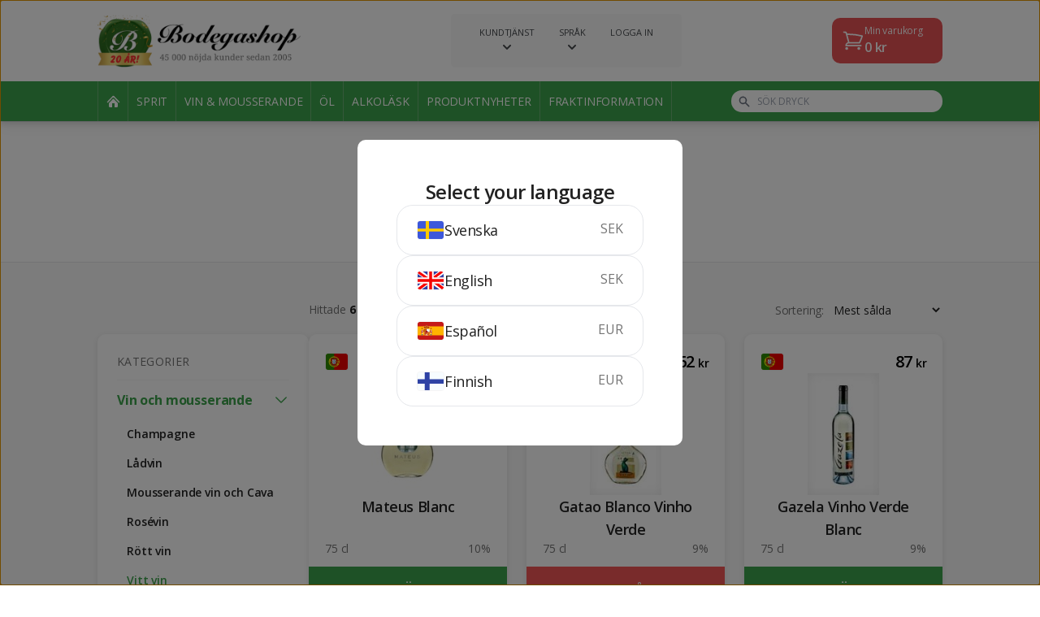

--- FILE ---
content_type: text/html; charset=utf-8
request_url: https://www.bodegashop.com/shop/wine-and-sparkling/white-wine/portugal
body_size: 12735
content:
<!doctype html>
<html class="h-full" lang="en">
<head>
    <meta charset="UTF-8">
    <meta name="viewport"
          content="width=device-width, user-scalable=no, initial-scale=1.0, maximum-scale=1.0, minimum-scale=1.0">
    <meta http-equiv="X-UA-Compatible" content="ie=edge">
    <title>Köp Portugal billigt på nätet via import - Bodegashop.com</title>
    <meta name="keywords"
          content="köp billig sprit, vin, öl, alkohol, importerad sprit, sprit från import, bodegashop, bodega shop, bodegashop.com">
    <meta name="description"
          content="På Bodegashop.com kan du köpa Portugal på nätet. Enkel, billig och laglig import av Portugal!">

    <link rel="stylesheet" href="https://cdn.bodegashop.com/static/css/app.css?_v=607">

    <link rel="shortcut icon" type="image/x-icon" href="https://cdn.bodegashop.com/static/images/favicon.ico?_v=607">

    <link rel="preconnect" href="https://fonts.googleapis.com">
    <link rel="preconnect" href="https://fonts.gstatic.com" crossorigin>
    <link href="https://fonts.googleapis.com/css2?family=Kalam:wght@700&display=swap" rel="stylesheet">

    <link href='https://fonts.googleapis.com/css?family=Droid+Serif' rel='stylesheet' type='text/css'>
    <link href='https://fonts.googleapis.com/css?family=Open+Sans:400,600,700' rel='stylesheet' type='text/css'>
    <link href='https://fonts.googleapis.com/css?family=Lato:300,900' rel='stylesheet' type='text/css'>

    

    
    <!-- Start Visual Website Optimizer Asynchronous Code -->
    <script type='text/javascript'>
		var _vwo_code       = (function () {
			var account_id          = 53202,
				settings_tolerance  = 2000,
				library_tolerance   = 2500,
				use_existing_jquery = false,
				// DO NOT EDIT BELOW THIS LINE
				f                   = false, d        = document;
			return {
				use_existing_jquery:  function () {
					return use_existing_jquery;
				}, library_tolerance: function () {
					return library_tolerance;
				}, finish:            function () {
					if (!f) {
						f     = true;
						var a = d.getElementById('_vis_opt_path_hides');
						if (a) a.parentNode.removeChild(a);
					}
				}, finished:          function () {
					return f;
				}, load:              function (a) {
					var b  = d.createElement('script');
					b.src  = a;
					b.type = 'text/javascript';
					b.innerText;
					b.onerror = function () {
						_vwo_code.finish();
					};
					d.getElementsByTagName('head')[0].appendChild(b);
				}, init:              function () {
					settings_timer = setTimeout('_vwo_code.finish()', settings_tolerance);
					this.load('//dev.visualwebsiteoptimizer.com/j.php?a=' + account_id + '&u=' + encodeURIComponent(d.URL) + '&r=' + Math.random());
					var a = d.createElement('style'),
						b = 'body{opacity:0 !important;filter:alpha(opacity=0) !important;background:none !important;}',
						h = d.getElementsByTagName('head')[0];
					a.setAttribute('id', '_vis_opt_path_hides');
					a.setAttribute('type', 'text/css');
					if (a.styleSheet) a.styleSheet.cssText = b; else a.appendChild(d.createTextNode(b));
					h.appendChild(a);
					return settings_timer;
				}
			};
		}());
		_vwo_settings_timer = _vwo_code.init();
    </script>
    <!-- End Visual Website Optimizer Asynchronous Code -->

    <!-- Google tag (gtag.js) -->
    <script async src="https://www.googletagmanager.com/gtag/js?id=G-TZ6FKRSZFE"></script>
    <script>
		window.dataLayer = window.dataLayer || [];

		function gtag() {
			dataLayer.push(arguments);
		}

		gtag('js', new Date());

		gtag('config', 'G-TZ6FKRSZFE');
		gtag('config', 'AW-708346871');

		    </script>

    <!-- Facebook Pixel Code -->
    <script>
		!function (f, b, e, v, n, t, s) {
			if (f.fbq) return;
			n = f.fbq = function () {
				n.callMethod ?
					n.callMethod.apply(n, arguments) : n.queue.push(arguments)
			};
			if (!f._fbq) f._fbq = n;
			n.push    = n;
			n.loaded  = !0;
			n.version = '2.0';
			n.queue   = [];
			t         = b.createElement(e);
			t.async   = !0;
			t.src     = v;
			s         = b.getElementsByTagName(e)[0];
			s.parentNode.insertBefore(t, s)
		}(window, document, 'script',
			'https://connect.facebook.net/en_US/fbevents.js');
		fbq('init', '350990818737204');
		fbq('track', 'PageView');
    </script>
    <noscript><img height="1" width="1" style="display:none"
                   src="https://www.facebook.com/tr?id=350990818737204&ev=PageView&noscript=1"
        /></noscript>
    <!-- End Facebook Pixel Code -->

    <script type="text/javascript">

		var _gaq = _gaq || [];
		_gaq.push(['_setAccount', 'UA-316999-1']);
		_gaq.push(['_trackPageview']);
		(function () {
			var ga   = document.createElement('script');
			ga.type  = 'text/javascript';
			ga.async = true;
			ga.src   = ('https:' == document.location.protocol ? 'https://' : 'http://') + 'stats.g.doubleclick.net/dc.js';
			var s    = document.getElementsByTagName('script')[0];
			s.parentNode.insertBefore(ga, s);
		})();
		window.___gcfg = {lang: 'sv'};
		(function () {
			var po   = document.createElement('script');
			po.type  = 'text/javascript';
			po.async = true;
			po.src   = 'https://apis.google.com/js/plusone.js';
			var s    = document.getElementsByTagName('script')[0];
			s.parentNode.insertBefore(po, s);
		})();
    </script>
</head>
<body class="bg-white h-full w-full flex flex-col page-search">

    <header class="c-header">
    <div class="bg-white">
        <div class="container">
            <div class="c-header__main flex gap-2 justify-between items-center">
                                <div>
                    <a href="/">
                        <img src="https://cdn.bodegashop.com/static/images/logo-bodegashop-ani.jpg?_v=607" class="c-header__logo"
                             alt="Bodegashop">
                    </a>
                </div>

                                <div class="hidden flex-shrink-0 desktop:block">
                    <div class="c-desktop-service-navigation">
    <div class="flex">
                    <div class="c-desktop-service-navigation__item group relative">
    <div class="cursor-pointer flex flex-col items-center">
                    <div 
                    class="c-desktop-service-navigation__title group-hover:underline">Kundtjänst
            </div>
                            <div class="c-desktop-service-navigation__arrow">
                <svg xmlns="http://www.w3.org/2000/svg" class="h-5 w-5" viewBox="0 0 20 20" fill="currentColor">
                    <path fill-rule="evenodd"
                          d="M5.293 7.293a1 1 0 011.414 0L10 10.586l3.293-3.293a1 1 0 111.414 1.414l-4 4a1 1 0 01-1.414 0l-4-4a1 1 0 010-1.414z"
                          clip-rule="evenodd"/>
                </svg>
            </div>
            </div>

            <div class="hidden group-hover:block hidden absolute left-1/2 -translate-x-1/2 bg-white rounded-lg top-full min-w-[200px] shadow-dropdown p-4 z-50">
            <div class="text-[11px] uppercase">
                Kundtjänst
            </div>

            <ul class="mt-2">
                                    <li>
                        <a href="/page/faq"
                           class="hover:text-primary py-[2px] flex items-center space-x-2 text-sm font-bold text-[#2f3133] text-[12px]"
                        >
                            
                            <div class="uppercase">
                                FAQ
                            </div>

                                                    </a>
                    </li>
                                    <li>
                        <a href="/page/buyersguide"
                           class="hover:text-primary py-[2px] flex items-center space-x-2 text-sm font-bold text-[#2f3133] text-[12px]"
                        >
                            
                            <div class="uppercase">
                                Så här handlar du
                            </div>

                                                    </a>
                    </li>
                                    <li>
                        <a href="/page/payments"
                           class="hover:text-primary py-[2px] flex items-center space-x-2 text-sm font-bold text-[#2f3133] text-[12px]"
                        >
                            
                            <div class="uppercase">
                                Betalning
                            </div>

                                                    </a>
                    </li>
                                    <li>
                        <a href="/page/whatthelawsay"
                           class="hover:text-primary py-[2px] flex items-center space-x-2 text-sm font-bold text-[#2f3133] text-[12px]"
                        >
                            
                            <div class="uppercase">
                                Vad säger lagen?
                            </div>

                                                    </a>
                    </li>
                                    <li>
                        <a href="/page/terms"
                           class="hover:text-primary py-[2px] flex items-center space-x-2 text-sm font-bold text-[#2f3133] text-[12px]"
                        >
                            
                            <div class="uppercase">
                                Köpvillkor
                            </div>

                                                    </a>
                    </li>
                                    <li>
                        <a href="/page/privacypolicy"
                           class="hover:text-primary py-[2px] flex items-center space-x-2 text-sm font-bold text-[#2f3133] text-[12px]"
                        >
                            
                            <div class="uppercase">
                                Om cookies
                            </div>

                                                    </a>
                    </li>
                                    <li>
                        <a href="/page/age"
                           class="hover:text-primary py-[2px] flex items-center space-x-2 text-sm font-bold text-[#2f3133] text-[12px]"
                        >
                            
                            <div class="uppercase">
                                Åldersgräns
                            </div>

                                                    </a>
                    </li>
                                    <li>
                        <a href="/page/contact"
                           class="hover:text-primary py-[2px] flex items-center space-x-2 text-sm font-bold text-[#2f3133] text-[12px]"
                        >
                            
                            <div class="uppercase">
                                Kontakta Bodegashop
                            </div>

                                                    </a>
                    </li>
                                    <li>
                        <a href="/page/shipping"
                           class="hover:text-primary py-[2px] flex items-center space-x-2 text-sm font-bold text-[#2f3133] text-[12px]"
                        >
                            
                            <div class="uppercase">
                                Fraktinformation
                            </div>

                                                    </a>
                    </li>
                            </ul>
        </div>
    </div>

                                <div class="c-desktop-service-navigation__item group relative">
    <div class="cursor-pointer flex flex-col items-center">
                    <div 
                    class="c-desktop-service-navigation__title group-hover:underline">Språk
            </div>
                            <div class="c-desktop-service-navigation__arrow">
                <svg xmlns="http://www.w3.org/2000/svg" class="h-5 w-5" viewBox="0 0 20 20" fill="currentColor">
                    <path fill-rule="evenodd"
                          d="M5.293 7.293a1 1 0 011.414 0L10 10.586l3.293-3.293a1 1 0 111.414 1.414l-4 4a1 1 0 01-1.414 0l-4-4a1 1 0 010-1.414z"
                          clip-rule="evenodd"/>
                </svg>
            </div>
            </div>

            <div class="hidden group-hover:block hidden absolute left-1/2 -translate-x-1/2 bg-white rounded-lg top-full min-w-[200px] shadow-dropdown p-4 z-50">
            <div class="text-[11px] uppercase">
                Språk
            </div>

            <ul class="mt-2">
                                    <li>
                        <a href="/language/switch/se"
                           class="hover:text-primary py-[2px] flex items-center space-x-2 text-sm font-bold text-[#2f3133] text-[12px]"
                        >
                                                            <img class="h-[18px] border border-[#F5F5F5] rounded"
                                     height="22"
                                     src="https://cdn.bodegashop.com/static/images/flags/SE.svg?_v=607"
                                     alt="SE"
                                >
                            
                            <div class="uppercase">
                                Svenska
                            </div>

                                                    </a>
                    </li>
                                    <li>
                        <a href="/language/switch/en"
                           class="hover:text-primary py-[2px] flex items-center space-x-2 text-sm font-bold text-[#2f3133] text-[12px]"
                        >
                                                            <img class="h-[18px] border border-[#F5F5F5] rounded"
                                     height="22"
                                     src="https://cdn.bodegashop.com/static/images/flags/UK.svg?_v=607"
                                     alt="UK"
                                >
                            
                            <div class="uppercase">
                                Engelska
                            </div>

                                                    </a>
                    </li>
                                    <li>
                        <a href="/language/switch/es"
                           class="hover:text-primary py-[2px] flex items-center space-x-2 text-sm font-bold text-[#2f3133] text-[12px]"
                        >
                                                            <img class="h-[18px] border border-[#F5F5F5] rounded"
                                     height="22"
                                     src="https://cdn.bodegashop.com/static/images/flags/ES.svg?_v=607"
                                     alt="ES"
                                >
                            
                            <div class="uppercase">
                                Spanska
                            </div>

                                                    </a>
                    </li>
                                    <li>
                        <a href="/language/switch/fi"
                           class="hover:text-primary py-[2px] flex items-center space-x-2 text-sm font-bold text-[#2f3133] text-[12px]"
                        >
                                                            <img class="h-[18px] border border-[#F5F5F5] rounded"
                                     height="22"
                                     src="https://cdn.bodegashop.com/static/images/flags/FI.svg?_v=607"
                                     alt="FI"
                                >
                            
                            <div class="uppercase">
                                Finska
                            </div>

                                                    </a>
                    </li>
                            </ul>
        </div>
    </div>

                                                <div class="c-desktop-service-navigation__item group relative">
    <div class="cursor-pointer flex flex-col items-center">
                    <div data-modal-target=login
                    class="c-desktop-service-navigation__title group-hover:underline">Logga in
            </div>
                    </div>

    </div>
                                        </div>
</div>                </div>

                                <div class="hidden flex-shrink-0 desktop:block">
                    <div role="button" tabindex="0" class="text-white bg-[#E65255] py-2 pl-3 pr-6 rounded-card relative" data-trigger="cart:open">
    <div class="flex gap-3 items-center">
        <svg xmlns="http://www.w3.org/2000/svg" fill="none" viewBox="0 0 24 24" stroke-width="1.5" stroke="currentColor" class="w-7 h-7">
            <path stroke-linecap="round" stroke-linejoin="round" d="M2.25 3h1.386c.51 0 .955.343 1.087.835l.383 1.437M7.5 14.25a3 3 0 0 0-3 3h15.75m-12.75-3h11.218c1.121-2.3 2.1-4.684 2.924-7.138a60.114 60.114 0 0 0-16.536-1.84M7.5 14.25 5.106 5.272M6 20.25a.75.75 0 1 1-1.5 0 .75.75 0 0 1 1.5 0Zm12.75 0a.75.75 0 1 1-1.5 0 .75.75 0 0 1 1.5 0Z" />
        </svg>

        <div>
            <div class="text-xs">Min varukorg</div>
            <div class="font-semibold">
                <span class="js-cart-price">0</span> kr
            </div>
        </div>
    </div>
    <div class="absolute js-cart-amount-badge js-cart-amount hidden -top-2 -right-3 text-xs bg-[#E65255] border-2 border-white rounded-full h-7 w-7 flex items-center justify-center text-white font-bold">
        0
    </div>
</div>                </div>

                                <div class="desktop:hidden">
                    <div class="flex items-center space-x-2">
    <button class="flex p-2 js-search-toggle">
        <svg xmlns="http://www.w3.org/2000/svg" class="h-6 w-6" fill="none" viewBox="0 0 24 24" stroke="currentColor"
             stroke-width="2">
            <path stroke-linecap="round" stroke-linejoin="round" d="M21 21l-6-6m2-5a7 7 0 11-14 0 7 7 0 0114 0z"/>
        </svg>
    </button>

    <div class="relative">
        <button class="flex p-2" data-trigger="cart:open">
            <svg xmlns="http://www.w3.org/2000/svg" class="h-6 w-6" fill="none" viewBox="0 0 24 24"
                 stroke="currentColor"
                 stroke-width="2">
                <path stroke-linecap="round" stroke-linejoin="round"
                      d="M3 3h2l.4 2M7 13h10l4-8H5.4M7 13L5.4 5M7 13l-2.293 2.293c-.63.63-.184 1.707.707 1.707H17m0 0a2 2 0 100 4 2 2 0 000-4zm-8 2a2 2 0 11-4 0 2 2 0 014 0z"/>
            </svg>
            <span class="absolute js-cart-amount-badge js-cart-amount hidden -top-0 -right-0 text-xs bg-primary rounded-full h-5 w-5 flex items-center justify-center text-white font-bold">
                0
            </span>
        </button>
    </div>

    <div class="js-menu-button-container">
        <button class="js-menu-toggle flex p-2">
            <svg xmlns="http://www.w3.org/2000/svg" class="js-menu-open h-6 w-6" fill="none" viewBox="0 0 24 24"
                 stroke="currentColor" stroke-width="2">
                <path stroke-linecap="round" stroke-linejoin="round" d="M4 6h16M4 12h16M4 18h16"/>
            </svg>
            <svg xmlns="http://www.w3.org/2000/svg" class="js-menu-close hidden h-6 w-6" fill="none" viewBox="0 0 24 24"
                 stroke="currentColor" stroke-width="2">
                <path stroke-linecap="round" stroke-linejoin="round" d="M6 18L18 6M6 6l12 12"/>
            </svg>
        </button>
    </div>
</div>                </div>
            </div>
        </div>
        <div class="c-header__subheader absolute hidden desktop:block drop-shadow-lg desktop:static w-full left-0 bg-primary text-white desktop:border-b- desktop:border-b-white">
            <div class="container">
                <div class="flex items-center justify-between h-[60px] desktop:h-[49px]">
                                        <div class="flex-shrink-0">
                        <nav class="flex items-center hidden desktop:flex mr-8">
        <li class="c-desktop-list-item list-none">
    <a href="/"
       class="flex items-center justify-center h-[49px]  text-sm uppercase"
    >
                    <img src="https://cdn.bodegashop.com/static/images/icons/house.png?_v=607" alt="icon">
            </a>
</li>
                    <li class="c-desktop-list-item list-none">
    <a href="/shop/spirits"
       class="flex items-center justify-center h-[49px] px-[10px] text-sm uppercase"
    >
                    Sprit
            </a>
</li>                    <li class="c-desktop-list-item list-none">
    <a href="/shop/wine-and-sparkling"
       class="flex items-center justify-center h-[49px] px-[10px] text-sm uppercase"
    >
                    Vin &amp; mousserande
            </a>
</li>                    <li class="c-desktop-list-item list-none">
    <a href="/shop/beer"
       class="flex items-center justify-center h-[49px] px-[10px] text-sm uppercase"
    >
                    Öl
            </a>
</li>                    <li class="c-desktop-list-item list-none">
    <a href="/shop/alcopops"
       class="flex items-center justify-center h-[49px] px-[10px] text-sm uppercase"
    >
                    Alkoläsk
            </a>
</li>                    <li class="c-desktop-list-item list-none">
    <a href="/shop/news"
       class="flex items-center justify-center h-[49px] px-[10px] text-sm uppercase"
    >
                    Produktnyheter
            </a>
</li>        
        <li class="c-desktop-list-item list-none">
    <a href="/page/shipping"
       class="flex items-center justify-center h-[49px] px-[10px] text-sm uppercase"
    >
                    Fraktinformation
            </a>
</li></nav>                    </div>

                                        <div class="flex-grow desktop:max-w-[260px]">
                        <div class="c-header-search relative">
    <div class="flex items-center justify-between">
        <form action="/shop/find"
              class="js-form flex-grow"
        >
            <div>
                <div class="text-gray-500 absolute top-1/2 left-2 -translate-y-1/2">
                    <svg xmlns="http://www.w3.org/2000/svg" class="h-5 w-5 desktop:h-4 desktop:w-4" viewBox="0 0 20 20" fill="currentColor">
                        <path fill-rule="evenodd"
                              d="M8 4a4 4 0 100 8 4 4 0 000-8zM2 8a6 6 0 1110.89 3.476l4.817 4.817a1 1 0 01-1.414 1.414l-4.816-4.816A6 6 0 012 8z"
                              clip-rule="evenodd"/>
                    </svg>
                </div>
                <input type="text"
                       class="js-input py-2 desktop:py-[5px] pr-2 pl-8 text-black outline-gray-300 desktop:text-xs rounded-[14px] bg-white w-full h-full uppercase"
                       name="q"
                       placeholder="Sök dryck"
                >
            </div>
        </form>
        <div class=" desktop:hidden ml-4">
            <button class="flex p-2 js-close-search">
                <svg xmlns="http://www.w3.org/2000/svg" class="h-6 w-6" fill="none" viewBox="0 0 24 24" stroke="currentColor" stroke-width="2">
                    <path stroke-linecap="round" stroke-linejoin="round" d="M6 18L18 6M6 6l12 12" />
                </svg>
            </button>
        </div>
    </div>
    <div class="js-result-container hidden absolute bg-white w-full rounded-lg top-full mt-2 shadow-xl">
        <ul class="js-result">
            <li class="border-b last:border-none first:rounded-t-lg last:rounded-b-lg hover:bg-gray-100">
    <a href="#"
        class="text-black block py-4 desktop:py-3 px-3 desktop:text-sm leading-tight"
    >
        Absolut Vodka 5 liter
    </a>
</li>        </ul>
    </div>
</div>                    </div>
                </div>

            </div>
        </div>

                <div class="desktop:hidden">
            <div class="c-mobile-menu">
    <div class="p-6">
        <div class="pb-6">
            <nav class="grid grid-cols-2 gap-4">
            <li class="c-mobile-list-item list-none">
    <a href="/shop/spirits"
       class="flex flex-grow items-center justify-center rounded h-20 px-4 text-center text-sm xs:text-base font-bold text-white bg-primary sm:text-lg"
    >
        Sprit
    </a>
</li>            <li class="c-mobile-list-item list-none">
    <a href="/shop/wine-and-sparkling"
       class="flex flex-grow items-center justify-center rounded h-20 px-4 text-center text-sm xs:text-base font-bold text-white bg-primary sm:text-lg"
    >
        Vin &amp; mousserande
    </a>
</li>            <li class="c-mobile-list-item list-none">
    <a href="/shop/beer"
       class="flex flex-grow items-center justify-center rounded h-20 px-4 text-center text-sm xs:text-base font-bold text-white bg-primary sm:text-lg"
    >
        Öl
    </a>
</li>            <li class="c-mobile-list-item list-none">
    <a href="/shop/alcopops"
       class="flex flex-grow items-center justify-center rounded h-20 px-4 text-center text-sm xs:text-base font-bold text-white bg-primary sm:text-lg"
    >
        Alkoläsk
    </a>
</li>            <li class="c-mobile-list-item list-none">
    <a href="/shop/news"
       class="flex flex-grow items-center justify-center rounded h-20 px-4 text-center text-sm xs:text-base font-bold text-white bg-primary sm:text-lg"
    >
        Produktnyheter
    </a>
</li>    </nav>        </div>
        <div class="border-t">
            <nav>
            <li class="c-mobile-service-list-item list-none border-b">
    <a href="#"  class="js-link flex justify-between items-center py-4">
        <div class="font-bold text-lg">Kundtjänst</div>

                    <div class="js-arrow mr-2">
                <svg xmlns="http://www.w3.org/2000/svg" class="h-6 w-6" fill="none" viewBox="0 0 24 24"
                     stroke="currentColor" stroke-width="2">
                    <path stroke-linecap="round" stroke-linejoin="round" d="M19 9l-7 7-7-7"/>
                </svg>
            </div>
            </a>

            <ul class="js-items pl-6 pb-4 hidden">
                            <li>
                    <a href="/page/faq" class="flex py-2 space-x-3">
                        
                        <div>
                            FAQ
                        </div>

                                            </a>
                </li>
                            <li>
                    <a href="/page/buyersguide" class="flex py-2 space-x-3">
                        
                        <div>
                            Så här handlar du
                        </div>

                                            </a>
                </li>
                            <li>
                    <a href="/page/payments" class="flex py-2 space-x-3">
                        
                        <div>
                            Betalning
                        </div>

                                            </a>
                </li>
                            <li>
                    <a href="/page/whatthelawsay" class="flex py-2 space-x-3">
                        
                        <div>
                            Vad säger lagen?
                        </div>

                                            </a>
                </li>
                            <li>
                    <a href="/page/terms" class="flex py-2 space-x-3">
                        
                        <div>
                            Köpvillkor
                        </div>

                                            </a>
                </li>
                            <li>
                    <a href="/page/privacypolicy" class="flex py-2 space-x-3">
                        
                        <div>
                            Om cookies
                        </div>

                                            </a>
                </li>
                            <li>
                    <a href="/page/age" class="flex py-2 space-x-3">
                        
                        <div>
                            Åldersgräns
                        </div>

                                            </a>
                </li>
                            <li>
                    <a href="/page/contact" class="flex py-2 space-x-3">
                        
                        <div>
                            Kontakta Bodegashop
                        </div>

                                            </a>
                </li>
                            <li>
                    <a href="/page/shipping" class="flex py-2 space-x-3">
                        
                        <div>
                            Fraktinformation
                        </div>

                                            </a>
                </li>
                    </ul>
    </li>
                    <li class="c-mobile-service-list-item list-none border-b">
    <a href="#" data-modal-target=login class="js-link flex justify-between items-center py-4">
        <div class="font-bold text-lg">Logga in</div>

            </a>

    </li>                    <li class="c-mobile-service-list-item list-none border-b">
    <a href="#"  class="js-link flex justify-between items-center py-4">
        <div class="font-bold text-lg">Språk</div>

                    <div class="js-arrow mr-2">
                <svg xmlns="http://www.w3.org/2000/svg" class="h-6 w-6" fill="none" viewBox="0 0 24 24"
                     stroke="currentColor" stroke-width="2">
                    <path stroke-linecap="round" stroke-linejoin="round" d="M19 9l-7 7-7-7"/>
                </svg>
            </div>
            </a>

            <ul class="js-items pl-6 pb-4 hidden">
                            <li>
                    <a href="/language/switch/se" class="flex py-2 space-x-3">
                        
                        <div>
                            Svenska
                        </div>

                                            </a>
                </li>
                            <li>
                    <a href="/language/switch/en" class="flex py-2 space-x-3">
                        
                        <div>
                            Engelska
                        </div>

                                            </a>
                </li>
                            <li>
                    <a href="/language/switch/es" class="flex py-2 space-x-3">
                        
                        <div>
                            Spanska
                        </div>

                                            </a>
                </li>
                            <li>
                    <a href="/language/switch/fi" class="flex py-2 space-x-3">
                        
                        <div>
                            Finska
                        </div>

                                            </a>
                </li>
                    </ul>
    </li>
            
    <li class="c-mobile-service-list-item list-none border-b">
    <a href="/text/shipping"  class="js-link flex justify-between items-center py-4">
        <div class="font-bold text-lg">Fraktinformation</div>

            </a>

    </li></nav>        </div>
    </div>
</div>        </div>
    </div>
</header>
<main class="bg-background flex-grow flex-shrink-0 flex flex-col pt-[70px] desktop:pt-0">
            <div class="bg-white border-b py-10 desktop:py-12">
        <div class="container">
                        <h1 class="text-3xl text-heading desktop: text-4xl text-center">
                Portugal
            </h1>
                                        <div class="flex justify-center mt-3">
                    <section class="c-breadcrumbs">
    <ul class="items-center flex">
                    <li>
                <a href="/shop/wine-and-sparkling" class="text-mute hover:text-heading transition-colors text-sm sm:text-base hover:underline">
                    Vin och mousserande
                </a>
            </li>
                            <li class="text-mute px-1">
                    <svg xmlns="http://www.w3.org/2000/svg" viewBox="0 0 20 20" fill="currentColor" class="w-5 h-5">
                        <path fill-rule="evenodd" d="M7.21 14.77a.75.75 0 01.02-1.06L11.168 10 7.23 6.29a.75.75 0 111.04-1.08l4.5 4.25a.75.75 0 010 1.08l-4.5 4.25a.75.75 0 01-1.06-.02z" clip-rule="evenodd" />
                    </svg>
                </li>
                                <li>
                <a href="/shop/wine-and-sparkling/white-wine" class="text-mute hover:text-heading transition-colors text-sm sm:text-base hover:underline">
                    Vitt vin
                </a>
            </li>
                        </ul>
</section>                </div>
                    </div>
    </div>

        <div class="pt-6 pb-12 desktop:py-12">
        <div class="container">
            <div class="desktop:flex gap-10">
                <div class="desktop:hidden mb-6">
                    <!-- OPEN FILTER ON MOBILE -->
                    <button class="c-btn c-btn--block js-search-filter-btn"
                            type="button">
                        <svg xmlns="http://www.w3.org/2000/svg" class="h-5 w-5" fill="none" viewBox="0 0 24 24"
                             stroke="currentColor" stroke-width="2">
                            <path stroke-linecap="round" stroke-linejoin="round"
                                  d="M4 6a2 2 0 012-2h2a2 2 0 012 2v2a2 2 0 01-2 2H6a2 2 0 01-2-2V6zM14 6a2 2 0 012-2h2a2 2 0 012 2v2a2 2 0 01-2 2h-2a2 2 0 01-2-2V6zM4 16a2 2 0 012-2h2a2 2 0 012 2v2a2 2 0 01-2 2H6a2 2 0 01-2-2v-2zM14 16a2 2 0 012-2h2a2 2 0 012 2v2a2 2 0 01-2 2h-2a2 2 0 01-2-2v-2z"/>
                        </svg>
                        <span class="pl-2">
                                    Kategorier
                                    </span>
                    </button>
                </div>

                <div>
                                        <div class="c-search-filter">
    <header class="c-search-filter__header text-heading desktop:text-mute text-lg desktop:text-sm font-bold desktop:font-normal desktop:uppercase flex justify-between items-center desktop:tracking-wide mb-3">
        Kategorier
        <button class="p-2 flex js-search-filter-close">
            <svg xmlns="http://www.w3.org/2000/svg" class="h-6 w-6 text-heading desktop:hidden" fill="none"
                 viewBox="0 0 24 24" stroke="currentColor" stroke-width="2">
                <path stroke-linecap="round" stroke-linejoin="round" d="M6 18L18 6M6 6l12 12"/>
            </svg>
        </button>
    </header>

    <section class="c-search-filter__main">
        <ul>
            


<li>
    <a href="/shop/wine-and-sparkling"
       class="flex items-center justify-between text-sm py-3   border-divider dekstop:border-t desktop:py-3 transition-colors text-primary hover:text-primary font-bold text-base text-heading border-t-divider py-4 dekstop:py-4  "
    >
        <div>
            Vin och mousserande
        </div>
                    <div class="pl-2">
                <svg xmlns="http://www.w3.org/2000/svg" fill="none" viewBox="0 0 24 24" stroke-width="1.5"
                     stroke="currentColor" class="w-5 h-5">
                    <path stroke-linecap="round" stroke-linejoin="round" d="M19.5 8.25l-7.5 7.5-7.5-7.5"/>
                </svg>
            </div>
            </a>
            <ul class="pl-3 pb-2 border-b border-divider">
                            


<li>
    <a href="/shop/wine-and-sparkling/champagne"
       class="flex items-center justify-between text-sm py-3  border-b border-divider desktop:border-none desktop:py-2 transition-colors text-heading hover:text-primary  font-semibold "
    >
        <div>
            Champagne
        </div>
            </a>
    </li>                            


<li>
    <a href="/shop/wine-and-sparkling/bag-in-box"
       class="flex items-center justify-between text-sm py-3  border-b border-divider desktop:border-none desktop:py-2 transition-colors text-heading hover:text-primary  font-semibold "
    >
        <div>
            Lådvin
        </div>
            </a>
    </li>                            


<li>
    <a href="/shop/wine-and-sparkling/sparkling-wine-and-cava"
       class="flex items-center justify-between text-sm py-3  border-b border-divider desktop:border-none desktop:py-2 transition-colors text-heading hover:text-primary  font-semibold "
    >
        <div>
            Mousserande vin och Cava
        </div>
            </a>
    </li>                            


<li>
    <a href="/shop/wine-and-sparkling/rose-wine"
       class="flex items-center justify-between text-sm py-3  border-b border-divider desktop:border-none desktop:py-2 transition-colors text-heading hover:text-primary  font-semibold "
    >
        <div>
            Rosévin
        </div>
            </a>
    </li>                            


<li>
    <a href="/shop/wine-and-sparkling/red-wine"
       class="flex items-center justify-between text-sm py-3  border-b border-divider desktop:border-none desktop:py-2 transition-colors text-heading hover:text-primary  font-semibold "
    >
        <div>
            Rött vin
        </div>
            </a>
    </li>                            


<li>
    <a href="/shop/wine-and-sparkling/white-wine"
       class="flex items-center justify-between text-sm py-3   border-divider desktop:border-none desktop:py-2 transition-colors text-primary hover:text-primary  font-semibold "
    >
        <div>
            Vitt vin
        </div>
            </a>
            <ul class="pl-3 pb-2 border-b border-divider">
                            


<li>
    <a href="/shop/wine-and-sparkling/white-wine/argentina"
       class="flex items-center justify-between text-sm py-3  border-b border-divider desktop:border-none desktop:py-2 transition-colors text-mute hover:text-primary   "
    >
        <div>
            Argentina
        </div>
            </a>
    </li>                            


<li>
    <a href="/shop/wine-and-sparkling/white-wine/australia"
       class="flex items-center justify-between text-sm py-3  border-b border-divider desktop:border-none desktop:py-2 transition-colors text-mute hover:text-primary   "
    >
        <div>
            Australien
        </div>
            </a>
    </li>                            


<li>
    <a href="/shop/wine-and-sparkling/white-wine/chile"
       class="flex items-center justify-between text-sm py-3  border-b border-divider desktop:border-none desktop:py-2 transition-colors text-mute hover:text-primary   "
    >
        <div>
            Chile
        </div>
            </a>
    </li>                            


<li>
    <a href="/shop/wine-and-sparkling/white-wine/france"
       class="flex items-center justify-between text-sm py-3  border-b border-divider desktop:border-none desktop:py-2 transition-colors text-mute hover:text-primary   "
    >
        <div>
            Frankrike
        </div>
            </a>
    </li>                            


<li>
    <a href="/shop/wine-and-sparkling/white-wine/italy"
       class="flex items-center justify-between text-sm py-3  border-b border-divider desktop:border-none desktop:py-2 transition-colors text-mute hover:text-primary   "
    >
        <div>
            Italien
        </div>
            </a>
    </li>                            


<li>
    <a href="/shop/wine-and-sparkling/white-wine/usa"
       class="flex items-center justify-between text-sm py-3  border-b border-divider desktop:border-none desktop:py-2 transition-colors text-mute hover:text-primary   "
    >
        <div>
            USA
        </div>
            </a>
    </li>                            


<li>
    <a href="/shop/wine-and-sparkling/white-wine/portugal"
       class="flex items-center justify-between text-sm py-3   border-divider desktop:border-none desktop:py-2 transition-colors text-primary hover:text-primary   "
    >
        <div>
            Portugal
        </div>
            </a>
    </li>                            


<li>
    <a href="/shop/wine-and-sparkling/white-wine/spain"
       class="flex items-center justify-between text-sm py-3  border-b border-divider desktop:border-none desktop:py-2 transition-colors text-mute hover:text-primary   "
    >
        <div>
            Spanien
        </div>
            </a>
    </li>                            


<li>
    <a href="/shop/wine-and-sparkling/white-wine/south-africa"
       class="flex items-center justify-between text-sm py-3  border-b border-divider desktop:border-none desktop:py-2 transition-colors text-mute hover:text-primary   "
    >
        <div>
            Sydafrika
        </div>
            </a>
    </li>                            


<li>
    <a href="/shop/wine-and-sparkling/white-wine/germany"
       class="flex items-center justify-between text-sm py-3  border-b border-divider desktop:border-none desktop:py-2 transition-colors text-mute hover:text-primary   "
    >
        <div>
            Tyskland
        </div>
            </a>
    </li>                            


<li>
    <a href="/shop/wine-and-sparkling/white-wine/other-countries"
       class="flex items-center justify-between text-sm py-3  border-b border-divider desktop:border-none desktop:py-2 transition-colors text-mute hover:text-primary   "
    >
        <div>
            Övriga världen
        </div>
            </a>
    </li>                    </ul>
    </li>                            


<li>
    <a href="/shop/wine-and-sparkling/sherry-and-portwine"
       class="flex items-center justify-between text-sm py-3  border-b border-divider desktop:border-none desktop:py-2 transition-colors text-heading hover:text-primary  font-semibold "
    >
        <div>
            Sherry och portvin
        </div>
            </a>
    </li>                            


<li>
    <a href="/shop/wine-and-sparkling/vermouth"
       class="flex items-center justify-between text-sm py-3  border-b border-divider desktop:border-none desktop:py-2 transition-colors text-heading hover:text-primary  font-semibold "
    >
        <div>
            Vermouth
        </div>
            </a>
    </li>                            


<li>
    <a href="/shop/wine-and-sparkling/other-strong-wine"
       class="flex items-center justify-between text-sm py-3  border-b border-divider desktop:border-none desktop:py-2 transition-colors text-heading hover:text-primary  font-semibold "
    >
        <div>
            Övrigt starkvin
        </div>
            </a>
    </li>                            


<li>
    <a href="/shop/wine-and-sparkling/wine-packages"
       class="flex items-center justify-between text-sm py-3  border-b border-divider desktop:border-none desktop:py-2 transition-colors text-heading hover:text-primary  font-semibold "
    >
        <div>
            Vinpaket
        </div>
            </a>
    </li>                            


<li>
    <a href="/shop/wine-and-sparkling/sangria"
       class="flex items-center justify-between text-sm py-3  border-b border-divider desktop:border-none desktop:py-2 transition-colors text-heading hover:text-primary  font-semibold "
    >
        <div>
            Sangria
        </div>
            </a>
    </li>                    </ul>
    </li>            


<li>
    <a href="/shop/spirits"
       class="flex items-center justify-between text-sm py-3  border-b border-divider dekstop:border-t desktop:py-3 transition-colors text-heading hover:text-primary font-bold text-base text-heading border-t-divider py-4 dekstop:py-4  "
    >
        <div>
            Sprit
        </div>
                    <div class="pl-2">
                <svg xmlns="http://www.w3.org/2000/svg" fill="none" viewBox="0 0 24 24" stroke-width="1.5"
                     stroke="currentColor" class="w-5 h-5">
                    <path stroke-linecap="round" stroke-linejoin="round" d="M19.5 8.25l-7.5 7.5-7.5-7.5"/>
                </svg>
            </div>
            </a>
    </li>            


<li>
    <a href="/shop/beer"
       class="flex items-center justify-between text-sm py-3  border-b border-divider dekstop:border-t desktop:py-3 transition-colors text-heading hover:text-primary font-bold text-base text-heading border-t-divider py-4 dekstop:py-4  "
    >
        <div>
            Öl
        </div>
                    <div class="pl-2">
                <svg xmlns="http://www.w3.org/2000/svg" fill="none" viewBox="0 0 24 24" stroke-width="1.5"
                     stroke="currentColor" class="w-5 h-5">
                    <path stroke-linecap="round" stroke-linejoin="round" d="M19.5 8.25l-7.5 7.5-7.5-7.5"/>
                </svg>
            </div>
            </a>
    </li>            


<li>
    <a href="/shop/alcopops"
       class="flex items-center justify-between text-sm py-3  border-b border-divider dekstop:border-t desktop:py-3 transition-colors text-heading hover:text-primary font-bold text-base text-heading border-t-divider py-4 dekstop:py-4  "
    >
        <div>
            Alkoläsk
        </div>
                    <div class="pl-2">
                <svg xmlns="http://www.w3.org/2000/svg" fill="none" viewBox="0 0 24 24" stroke-width="1.5"
                     stroke="currentColor" class="w-5 h-5">
                    <path stroke-linecap="round" stroke-linejoin="round" d="M19.5 8.25l-7.5 7.5-7.5-7.5"/>
                </svg>
            </div>
            </a>
    </li>            


<li>
    <a href="/shop/alcoholfree"
       class="flex items-center justify-between text-sm py-3  border-b border-divider dekstop:border-t desktop:py-3 transition-colors text-heading hover:text-primary font-bold text-base text-heading border-t-divider py-4 dekstop:py-4  "
    >
        <div>
            Alkoholfritt
        </div>
                    <div class="pl-2">
                <svg xmlns="http://www.w3.org/2000/svg" fill="none" viewBox="0 0 24 24" stroke-width="1.5"
                     stroke="currentColor" class="w-5 h-5">
                    <path stroke-linecap="round" stroke-linejoin="round" d="M19.5 8.25l-7.5 7.5-7.5-7.5"/>
                </svg>
            </div>
            </a>
    </li>            


<li>
    <a href="/shop/gourme"
       class="flex items-center justify-between text-sm py-3  border-b border-divider dekstop:border-t desktop:py-3 transition-colors text-heading hover:text-primary font-bold text-base text-heading border-t-divider py-4 dekstop:py-4  "
    >
        <div>
            Gourme
        </div>
                    <div class="pl-2">
                <svg xmlns="http://www.w3.org/2000/svg" fill="none" viewBox="0 0 24 24" stroke-width="1.5"
                     stroke="currentColor" class="w-5 h-5">
                    <path stroke-linecap="round" stroke-linejoin="round" d="M19.5 8.25l-7.5 7.5-7.5-7.5"/>
                </svg>
            </div>
            </a>
    </li>    </ul>    </section>
</div>                </div>

                                <main class="flex-grow">
                                            <div class="flex justify-between h-10 text-sm">
                            <div class="text-mute hidden desktop:block">
                                Hittade <span class="font-bold text-heading">6</span> produkter
                            </div>
                                                            <div class="text-mute">
                                    Sortering:
                                    <select class="js-product-sort cursor-pointer bg-transparent ml-1 text-heading text-bold rounded"
                                    >
                                                                                    <option value="top" selected>
                                                Mest sålda
                                            </option>
                                                                                    <option value="popular" >
                                                Populärast just nu
                                            </option>
                                                                                    <option value="alphabetic" >
                                                Alphabetic (A-Z)
                                            </option>
                                                                                    <option value="alphabetic_desc" >
                                                Alphabetic (Z-A)
                                            </option>
                                                                                    <option value="price_desc" >
                                                Högsta pris
                                            </option>
                                                                                    <option value="price" >
                                                Lägsta pris
                                            </option>
                                                                                    <option value="stock" >
                                                Lagerstatus
                                            </option>
                                        
                                    </select>
                                </div>
                                                    </div>

                        <div class="grid gap-6 grid-cols-2 sm:grid-cols-3">
                                
<article class="c-product-card shadow-card rounded-card flex w-full h-full flex-col justify-between bg-white"
         data-can-buy="true"
         data-product-id="989"
>
    <a href="/wine-and-sparkling/mateus-blanc-989" class="flex-grow px-5 pt-5 pb-3">
        <div class="flex flex-col h-full gap-4">
            <div class="flex flex-grow flex-col gap-4">
                <div class="flex items-center justify-between">
                                        <div>
                                                    <img class="h-[20px] desktop:h-[22px] border border-[#F5F5F5] rounded"
                                 height="22"
                                 src="https://cdn.bodegashop.com/static/images/flags/PT.svg?_v=607"
                                 alt="Portugal"
                            >
                                            </div>

                                        <div class="relative">
                        <div class=" leading-tight font-semibold desktop:text-xl tracking-tight">
                            69 <span
                                    class="leading-tight text-sm">kr</span>
                        </div>
                                            </div>
                </div>

                                <div class="h-[120px] desktop:h-[150px] flex justify-center items-center">
                                            <img src="https://img.bodegashop.com/?u=product-989.jpg&amp;w=148&amp;h=170&amp;bso=0"
                             alt="Mateus Blanc"
                             class="h-full"
                             height="150"
                        >
                                    </div>

                                <div class="flex flex-col items-center">
                    <div class="text-heading font-semibold leading-tight text-center tracking-tight desktop:text-lg">
                        Mateus Blanc                     </div>
                                    </div>
            </div>

                        <div class="flex justify-between text-mute text-sm">
                <div>
                    75 cl
                </div>
                                    <div>
                        10%
                    </div>
                            </div>
        </div>
    </a>
    <div class="bg-primary hover:bg-opacity-80 transition-colors rounded-b-card">
        
        <!-- BUY -->
        <button class="js-purchase h-12 desktop:h-14 flex justify-center items-center  group desktop:text-lg font-semibold w-full text-white "
                data-default-text="Köp"
                data-added-text="Tillagd"
        >
            <span class="block js-purchase-text uppercase">
                Köp
            </span>
            <span class="js-purchase-loader hidden">
                <span class="block h-6 w-6 border-[3px] border-white animate-spin rounded-full border-t-transparent"></span>
            </span>
        </button>
    </div>
</article>    
<article class="c-product-card shadow-card rounded-card flex w-full h-full flex-col justify-between bg-white"
         data-can-buy="false"
         data-product-id="981"
>
    <a href="/wine-and-sparkling/gatao-blanco-vinho-verde-981" class="flex-grow px-5 pt-5 pb-3">
        <div class="flex flex-col h-full gap-4">
            <div class="flex flex-grow flex-col gap-4">
                <div class="flex items-center justify-between">
                                        <div>
                                                    <img class="h-[20px] desktop:h-[22px] border border-[#F5F5F5] rounded"
                                 height="22"
                                 src="https://cdn.bodegashop.com/static/images/flags/PT.svg?_v=607"
                                 alt="Portugal"
                            >
                                            </div>

                                        <div class="relative">
                        <div class=" leading-tight font-semibold desktop:text-xl tracking-tight">
                            62 <span
                                    class="leading-tight text-sm">kr</span>
                        </div>
                                            </div>
                </div>

                                <div class="h-[120px] desktop:h-[150px] flex justify-center items-center">
                                            <img src="https://img.bodegashop.com/?u=product-981.jpg&amp;w=148&amp;h=170&amp;bso=0"
                             alt="Gatao Blanco Vinho Verde"
                             class="h-full"
                             height="150"
                        >
                                    </div>

                                <div class="flex flex-col items-center">
                    <div class="text-heading font-semibold leading-tight text-center tracking-tight desktop:text-lg">
                        Gatao Blanco Vinho Verde                     </div>
                                    </div>
            </div>

                        <div class="flex justify-between text-mute text-sm">
                <div>
                    75 cl
                </div>
                                    <div>
                        9%
                    </div>
                            </div>
        </div>
    </a>
    <div class="bg-danger rounded-b-card">
        
        <!-- BUY -->
        <button class="js-purchase h-12 desktop:h-14 flex justify-center items-center  group desktop:text-lg font-semibold w-full text-white pointer-events-none cursor-default"
                data-default-text="Slutsåld"
                data-added-text="Tillagd"
        >
            <span class="block js-purchase-text uppercase">
                Slutsåld
            </span>
            <span class="js-purchase-loader hidden">
                <span class="block h-6 w-6 border-[3px] border-white animate-spin rounded-full border-t-transparent"></span>
            </span>
        </button>
    </div>
</article>    
<article class="c-product-card shadow-card rounded-card flex w-full h-full flex-col justify-between bg-white"
         data-can-buy="true"
         data-product-id="983"
>
    <a href="/wine-and-sparkling/gazela-vinho-verde-blanc-983" class="flex-grow px-5 pt-5 pb-3">
        <div class="flex flex-col h-full gap-4">
            <div class="flex flex-grow flex-col gap-4">
                <div class="flex items-center justify-between">
                                        <div>
                                                    <img class="h-[20px] desktop:h-[22px] border border-[#F5F5F5] rounded"
                                 height="22"
                                 src="https://cdn.bodegashop.com/static/images/flags/PT.svg?_v=607"
                                 alt="Portugal"
                            >
                                            </div>

                                        <div class="relative">
                        <div class=" leading-tight font-semibold desktop:text-xl tracking-tight">
                            87 <span
                                    class="leading-tight text-sm">kr</span>
                        </div>
                                            </div>
                </div>

                                <div class="h-[120px] desktop:h-[150px] flex justify-center items-center">
                                            <img src="https://img.bodegashop.com/?u=product-983.jpg&amp;w=148&amp;h=170&amp;bso=0"
                             alt="Gazela Vinho Verde Blanc"
                             class="h-full"
                             height="150"
                        >
                                    </div>

                                <div class="flex flex-col items-center">
                    <div class="text-heading font-semibold leading-tight text-center tracking-tight desktop:text-lg">
                        Gazela Vinho Verde Blanc                     </div>
                                    </div>
            </div>

                        <div class="flex justify-between text-mute text-sm">
                <div>
                    75 cl
                </div>
                                    <div>
                        9%
                    </div>
                            </div>
        </div>
    </a>
    <div class="bg-primary hover:bg-opacity-80 transition-colors rounded-b-card">
        
        <!-- BUY -->
        <button class="js-purchase h-12 desktop:h-14 flex justify-center items-center  group desktop:text-lg font-semibold w-full text-white "
                data-default-text="Köp"
                data-added-text="Tillagd"
        >
            <span class="block js-purchase-text uppercase">
                Köp
            </span>
            <span class="js-purchase-loader hidden">
                <span class="block h-6 w-6 border-[3px] border-white animate-spin rounded-full border-t-transparent"></span>
            </span>
        </button>
    </div>
</article>    
<article class="c-product-card shadow-card rounded-card flex w-full h-full flex-col justify-between bg-white"
         data-can-buy="true"
         data-product-id="9425"
>
    <a href="/wine-and-sparkling/muralhas-de-monao-vinho-verde-9425" class="flex-grow px-5 pt-5 pb-3">
        <div class="flex flex-col h-full gap-4">
            <div class="flex flex-grow flex-col gap-4">
                <div class="flex items-center justify-between">
                                        <div>
                                                    <img class="h-[20px] desktop:h-[22px] border border-[#F5F5F5] rounded"
                                 height="22"
                                 src="https://cdn.bodegashop.com/static/images/flags/PT.svg?_v=607"
                                 alt="Portugal"
                            >
                                            </div>

                                        <div class="relative">
                        <div class=" leading-tight font-semibold desktop:text-xl tracking-tight">
                            86 <span
                                    class="leading-tight text-sm">kr</span>
                        </div>
                                            </div>
                </div>

                                <div class="h-[120px] desktop:h-[150px] flex justify-center items-center">
                                            <img src="https://img.bodegashop.com/?u=product-9425.jpg&amp;w=148&amp;h=170&amp;bso=0"
                             alt="Muralhas de Monçao Vinho Verde"
                             class="h-full"
                             height="150"
                        >
                                    </div>

                                <div class="flex flex-col items-center">
                    <div class="text-heading font-semibold leading-tight text-center tracking-tight desktop:text-lg">
                        Muralhas de Monçao Vinho Verde                     </div>
                                            <div class="hidden sm:block text-mute mt-1 text-sm desktop:text-base">
                            2023
                        </div>
                                    </div>
            </div>

                        <div class="flex justify-between text-mute text-sm">
                <div>
                    75 cl
                </div>
                                    <div>
                        12%
                    </div>
                            </div>
        </div>
    </a>
    <div class="bg-primary hover:bg-opacity-80 transition-colors rounded-b-card">
        
        <!-- BUY -->
        <button class="js-purchase h-12 desktop:h-14 flex justify-center items-center  group desktop:text-lg font-semibold w-full text-white "
                data-default-text="Köp"
                data-added-text="Tillagd"
        >
            <span class="block js-purchase-text uppercase">
                Köp
            </span>
            <span class="js-purchase-loader hidden">
                <span class="block h-6 w-6 border-[3px] border-white animate-spin rounded-full border-t-transparent"></span>
            </span>
        </button>
    </div>
</article>    
<article class="c-product-card shadow-card rounded-card flex w-full h-full flex-col justify-between bg-white"
         data-can-buy="true"
         data-product-id="10807"
>
    <a href="/wine-and-sparkling/cazas-novas-10807" class="flex-grow px-5 pt-5 pb-3">
        <div class="flex flex-col h-full gap-4">
            <div class="flex flex-grow flex-col gap-4">
                <div class="flex items-center justify-between">
                                        <div>
                                                    <img class="h-[20px] desktop:h-[22px] border border-[#F5F5F5] rounded"
                                 height="22"
                                 src="https://cdn.bodegashop.com/static/images/flags/PT.svg?_v=607"
                                 alt="Portugal"
                            >
                                            </div>

                                        <div class="relative">
                        <div class=" leading-tight font-semibold desktop:text-xl tracking-tight">
                            95 <span
                                    class="leading-tight text-sm">kr</span>
                        </div>
                                            </div>
                </div>

                                <div class="h-[120px] desktop:h-[150px] flex justify-center items-center">
                                            <img src="https://img.bodegashop.com/?u=product-10807.jpg&amp;w=148&amp;h=170&amp;bso=0"
                             alt="Cazas Novas"
                             class="h-full"
                             height="150"
                        >
                                    </div>

                                <div class="flex flex-col items-center">
                    <div class="text-heading font-semibold leading-tight text-center tracking-tight desktop:text-lg">
                        Cazas Novas                     </div>
                                    </div>
            </div>

                        <div class="flex justify-between text-mute text-sm">
                <div>
                    75 cl
                </div>
                                    <div>
                        12%
                    </div>
                            </div>
        </div>
    </a>
    <div class="bg-primary hover:bg-opacity-80 transition-colors rounded-b-card">
        
        <!-- BUY -->
        <button class="js-purchase h-12 desktop:h-14 flex justify-center items-center  group desktop:text-lg font-semibold w-full text-white "
                data-default-text="Köp"
                data-added-text="Tillagd"
        >
            <span class="block js-purchase-text uppercase">
                Köp
            </span>
            <span class="js-purchase-loader hidden">
                <span class="block h-6 w-6 border-[3px] border-white animate-spin rounded-full border-t-transparent"></span>
            </span>
        </button>
    </div>
</article>    
<article class="c-product-card shadow-card rounded-card flex w-full h-full flex-col justify-between bg-white"
         data-can-buy="false"
         data-product-id="10799"
>
    <a href="/wine-and-sparkling/casal-mendes-blanco-10799" class="flex-grow px-5 pt-5 pb-3">
        <div class="flex flex-col h-full gap-4">
            <div class="flex flex-grow flex-col gap-4">
                <div class="flex items-center justify-between">
                                        <div>
                                                    <img class="h-[20px] desktop:h-[22px] border border-[#F5F5F5] rounded"
                                 height="22"
                                 src="https://cdn.bodegashop.com/static/images/flags/PT.svg?_v=607"
                                 alt="Portugal"
                            >
                                            </div>

                                        <div class="relative">
                        <div class=" leading-tight font-semibold desktop:text-xl tracking-tight">
                            74 <span
                                    class="leading-tight text-sm">kr</span>
                        </div>
                                            </div>
                </div>

                                <div class="h-[120px] desktop:h-[150px] flex justify-center items-center">
                                            <img src="https://img.bodegashop.com/?u=product-10799.jpg&amp;w=148&amp;h=170&amp;bso=0"
                             alt="Casal Mendes Blanco"
                             class="h-full"
                             height="150"
                        >
                                    </div>

                                <div class="flex flex-col items-center">
                    <div class="text-heading font-semibold leading-tight text-center tracking-tight desktop:text-lg">
                        Casal Mendes Blanco                     </div>
                                    </div>
            </div>

                        <div class="flex justify-between text-mute text-sm">
                <div>
                    75 cl
                </div>
                                    <div>
                        10%
                    </div>
                            </div>
        </div>
    </a>
    <div class="bg-danger rounded-b-card">
        
        <!-- BUY -->
        <button class="js-purchase h-12 desktop:h-14 flex justify-center items-center  group desktop:text-lg font-semibold w-full text-white pointer-events-none cursor-default"
                data-default-text="Slutsåld"
                data-added-text="Tillagd"
        >
            <span class="block js-purchase-text uppercase">
                Slutsåld
            </span>
            <span class="js-purchase-loader hidden">
                <span class="block h-6 w-6 border-[3px] border-white animate-spin rounded-full border-t-transparent"></span>
            </span>
        </button>
    </div>
</article>                        </div>

                                                <div class="c-pagination" data-page="1">
    <div class="w-full flex flex-col items-center mt-12">
                    <div class="text-sm text-mute xs:text-base">
                Visar sida <span class="js-current-page text-heading font-bold">1</span> av <span
                        class="js-total-pages text-heading font-bold">1</span>
            </div>
                <div class="flex justify-center mt-4">                                 </div>
    </div>
</div>

                                    </main>
            </div>
        </div>
    </div>

</main>

    <footer class="bg-footer pb-20 pt-8">
    <div class="container">
        <div class="relative mx-auto max-w-[500px] desktop:mx-0 desktop:max-w-none">
                        <div>
                <div class="text-white">
                    <div class="pt-6 flex flex-col desktop:flex-row desktop:justify-between gap-10">
                        <div>
                            <img src="https://cdn.bodegashop.com/static/images/bodegashop-logo-footer.png?_v=607" alt="Bodegashop"
                                 class="h-[50px] desktop:h-[50px]">
                            <div class="italic leading-relaxed desktop:text-sm max-w-[640px] mt-6"
                                 style="font-family: Georgia, serif">
                                Här kan du handla hem dryckesvaror inom alla kategorier enkelt, billigt och framför allt
                                lagligt
                                enligt EU-domstolen. Bodegashop.com är en av de största grossisterna i Spanien med ett
                                produktsortiment på över 8.000 artiklar. Saknar du en vara kan du här ladda ner en pdf
                                med
                                hela vårt
                                sortiment. Kontakta oss sedan på <a href="/cdn-cgi/l/email-protection" class="__cf_email__" data-cfemail="e28b8c848da2808d86878583918a8d92cc818d8f">[email&#160;protected]</a> så återkommer vi med en
                                prisuppgift.
                            </div>
                        </div>
                        <div class="flex flex-col items-center desktop:items-start gap-8">
                                                            <a href="https://se.trustpilot.com/review/bodegashop.com"
   target="_blank"
   rel="nofollow noopener noreferrer"
   class="c-trustpilot flex flex-col gap-3 desktop:gap-2 items-center desktop:items-start"
>
    <div>
        <img src="https://cdn.bodegashop.com/static/images/widgets/trustpilot/trustpilot-logo-white.svg?_v=607" class="h-8"
             alt="Trustpilot">
    </div>
    <div class="flex items-center gap-5">
        <div class="text-4xl font-bold js-score">
            3.4
        </div>
        <div>
            <img src="https://cdn.bodegashop.com/static/images/widgets/trustpilot/stars-3.5.svg?_v=607"
                 class="js-stars h-8"
                 alt="Score stars"
            >
        </div>
    </div>
    <div>
        Based on <span class="js-review-count">147</span> reviews
    </div>
</a>                                                        <div>
    <img src="https://cdn.bodegashop.com/static/images/widgets/payments/payments-bodegashop.png?_v=607"
         alt="Payment methods"
         class="max-w-full max-h-10"
    >
</div>                        </div>
                    </div>
                </div>
                <div class="mt-12 desktop:flex desktop:justify-between text-[#CFD1D4]">
                    <div class="mt-10 desktop:mt-0 desktop:pr-6 desktop:w-1/3 flex-shrink-0">
                        <div class="uppercase text-[#CFD1D4] text-2xl font-bold">
                            Nyhetsbrev
                        </div>
                        <div class="mt-3">
                            <form class="form__subscribe-footer flex flex-col gap-3">
                                <div class="js-subscribe-failed hidden alert alert--error">
                                    Något gick fel. Var god försök igen
                                </div>

                                <div class="js-subscribe-success hidden alert alert--success">
                                    Tack för din prenumeration
                                </div>

                                                                <input type="email" autocomplete="email" placeholder=" Din e-post"
                                       name="email"
                                       class="bg-[#56595d] rounded-card p-3 w-full text-sm outline-none border-t border-t-[#2f3234]">

                                <div class="validation-error hidden"
                                     data-validation="email:invalid">Du måste ange en giltig e-postadress</div>

                                <div class="validation-error hidden"
                                     data-validation="email:required">Du måste ange en e-postadress</div>

                                                                <input type="text" placeholder=" Förnamn" name="first_name"
                                       class="bg-[#56595d] rounded-card p-3 w-full text-sm outline-none border-t border-t-[#2f3234]">

                                <div class="validation-error hidden"
                                     data-validation="first_name:required">Du måste ange förnamn</div>

                                                                <input type="text" placeholder=" Efternamn" name="last_name"
                                       class="bg-[#56595d] rounded-card p-3 w-full text-sm outline-none border-t border-t-[#2f3234]">

                                <div class="validation-error hidden"
                                     data-validation="last_name:required">Du måste ange efternamn</div>

                                <div class="flex justify-end">
                                    <div class="w-full desktop:w-28">
                                        <button class=" c-btn  c-btn--block"
        type="submit"
        data-identifier="subscribe"
>
    <span class="js-text">Skicka</span>
    <span class="js-loader hidden">
        <span class="block h-6 w-6 border-[3px] border-white animate-spin rounded-full border-t-transparent"></span>
    </span>
</button>                                    </div>
                                </div>
                            </form>

                        </div>
                    </div>
                    <div class="mt-10 desktop:mt-0 desktop:border-x desktop:px-6 flex-grow desktop:border-[#36373A]">
                                                                                <div class="uppercase text-[#CFD1D4] text-2xl font-bold">
                                Populära kategorier
                            </div>
                            <div class="text-justify leading-loose">
                                                                    <a class="hover:underline" style="font-size: 10px"
                                       href="/shop/gourme">gourme</a>
                                                                    <a class="hover:underline" style="font-size: 10px"
                                       href="/shop/alcoholfree">alkoholfritt</a>
                                                                    <a class="hover:underline" style="font-size: 10px"
                                       href="/shop/wine-and-sparkling">vin och mousserande</a>
                                                                    <a class="hover:underline" style="font-size: 18px"
                                       href="/shop/spirits">sprit</a>
                                                                    <a class="hover:underline" style="font-size: 10px"
                                       href="/shop/alcopops">alkoläsk</a>
                                                                    <a class="hover:underline" style="font-size: 18px"
                                       href="/shop/beer">öl</a>
                                                                    <a class="hover:underline" style="font-size: 18px"
                                       href="/shop/spirits/whisky">whiskey</a>
                                                                    <a class="hover:underline" style="font-size: 15px"
                                       href="/shop/spirits">alkohol</a>
                                                                    <a class="hover:underline" style="font-size: 10px"
                                       href="/spirits/absinthe-80-black-1-lit-545">absint</a>
                                                                    <a class="hover:underline" style="font-size: 10px"
                                       href="/spirits/absolut-vodka-1-lit-332">absolut vodka</a>
                                                                    <a class="hover:underline" style="font-size: 18px"
                                       href="/shop/spirits/whisky">whisky</a>
                                                                    <a class="hover:underline" style="font-size: 10px"
                                       href="/spirits/jagermeister-1-lit-83">jägermeister</a>
                                                                    <a class="hover:underline" style="font-size: 15px"
                                       href="/shop/spirits/grappa">grappa</a>
                                                                    <a class="hover:underline" style="font-size: 10px"
                                       href="/shop/spirits/gin">gin</a>
                                                                    <a class="hover:underline" style="font-size: 10px"
                                       href="/shop/wine-and-sparkling/sparkling-wine-and-cava">cava</a>
                                                                    <a class="hover:underline" style="font-size: 10px"
                                       href="/shop/spirits/liqueur/limoncello-and-arancello">limoncello</a>
                                                                    <a class="hover:underline" style="font-size: 15px"
                                       href="/spirits/jack-daniels-1-lit-142">jack daniels</a>
                                                                    <a class="hover:underline" style="font-size: 10px"
                                       href="/shop/spirits/cognac">cognac</a>
                                                                    <a class="hover:underline" style="font-size: 18px"
                                       href="/shop/spirits/vodka">vodka</a>
                                                                    <a class="hover:underline" style="font-size: 18px"
                                       href="/spirits/baileys-1-lit-113">baileys</a>
                                                                    <a class="hover:underline" style="font-size: 10px"
                                       href="/spirits/cointreau-1-lit-158">cointreau</a>
                                                                    <a class="hover:underline" style="font-size: 10px"
                                       href="/spirits/captain-morgan-spiced-gold-1-lit-536">captain morgan</a>
                                                                    <a class="hover:underline" style="font-size: 10px"
                                       href="/spirits/bacardi-1-lit-139">bacardi</a>
                                                                    <a class="hover:underline" style="font-size: 15px"
                                       href="/spirits/famous-grouse-1-lit-174">famous grouse</a>
                                                                    <a class="hover:underline" style="font-size: 10px"
                                       href="/spirits/absinthe-80-black-1-lit-545">absinthe</a>
                                                                    <a class="hover:underline" style="font-size: 10px"
                                       href="/spirits/licor-43-1-lit-425">likör 43</a>
                                                                    <a class="hover:underline" style="font-size: 15px"
                                       href="/spirits/absolut-vodka-1-lit-332">absolut</a>
                                                                    <a class="hover:underline" style="font-size: 10px"
                                       href="/spirits/aperol-barbero-1-lit-6125">aperol</a>
                                                                    <a class="hover:underline" style="font-size: 10px"
                                       href="/spirits/yeni-raki-7975">raki</a>
                                                                    <a class="hover:underline" style="font-size: 10px"
                                       href="/shop/spirits/liqueur/amaretto">amaretto</a>
                                                                    <a class="hover:underline" style="font-size: 10px"
                                       href="/shop/wine-and-sparkling">portvin</a>
                                                                    <a class="hover:underline" style="font-size: 10px"
                                       href="/shop/wine-and-sparkling/sparkling-wine-and-cava">mousserande vin</a>
                                                                    <a class="hover:underline" style="font-size: 10px"
                                       href="/spirits/highland-park-12-years--444">highland park</a>
                                                                    <a class="hover:underline" style="font-size: 10px"
                                       href="/shop/spirits/cognac">konjak</a>
                                                                    <a class="hover:underline" style="font-size: 10px"
                                       href="/shop/wine-and-sparkling/?q=chablis">chablis</a>
                                                                    <a class="hover:underline" style="font-size: 15px"
                                       href="/spirits/bacardi-razz-1-lit-236">bacardi razz</a>
                                                                    <a class="hover:underline" style="font-size: 10px"
                                       href="/spirits/smirnoff-red-label-1-lit-327">smirnoff</a>
                                                                    <a class="hover:underline" style="font-size: 15px"
                                       href="/spirits/kahla-1-lit-136">kahlua</a>
                                                                    <a class="hover:underline" style="font-size: 10px"
                                       href="/shop/spirits/brandy">brandy</a>
                                                                    <a class="hover:underline" style="font-size: 10px"
                                       href="/spirits/xante-poire-au-cognac-736">xante</a>
                                                                    <a class="hover:underline" style="font-size: 10px"
                                       href="/spirits/campari-1-lit-75">campari</a>
                                                                    <a class="hover:underline" style="font-size: 10px"
                                       href="/shop/find?q=glenfiddich&amp;c=">glenfiddich</a>
                                                            </div>
                                            </div>
                    <div class="mt-10 desktop:mt-0 desktop:pl-6 desktop:w-1/3">
                        <div class="uppercase text-[#CFD1D4] text-2xl font-bold">
                            Information
                        </div>
                        <div class="mt-3">
                            <ul class="space-y-2 desktop:space-y-0.5">
                                                                                                    <li>
                                        <a class="desktop:text-sm hover:underline" href="/page/faq">
                                            FAQ
                                        </a>
                                    </li>
                                                                    <li>
                                        <a class="desktop:text-sm hover:underline" href="/page/buyersguide">
                                            Så här handlar du
                                        </a>
                                    </li>
                                                                    <li>
                                        <a class="desktop:text-sm hover:underline" href="/page/whatthelawsay">
                                            Vad säger lagen?
                                        </a>
                                    </li>
                                                                    <li>
                                        <a class="desktop:text-sm hover:underline" href="/page/contact">
                                            Kontakta Bodegashop
                                        </a>
                                    </li>
                                                            </ul>
                        </div>
                    </div>
                </div>
            </div>
        </div>
    </div>
</footer>
<div id="cart">
    <div class="js-backdrop fixed z-[1000] opacity-0 transition-opacity duration-300 invisible inset-0 bg-[#212a2f]/70"></div>
    <div class="js-cart fixed top-0 right-0 translate-x-full transition-transform duration-300 w-full h-full ins z-[1001] bg-white md:w-[460px]">
        <div class="absolute top-0 h-full w-full flex flex-col overflow-x-hidden overflow-y-auto pt-3 pb-7">
                        <div class="px-5 relative">
                <div class=" flex items-center justify-between border-b pb-3">
                    <h3 class="text-lg font-semibold">Varukorg (<span
                                class="js-cart-amount">0</span>)</h3>
                    <button class="flex items-center justify-center p-2 hover:bg-gray-100 transition-colors rounded-full"
                            data-trigger="cart:close">
                        <svg xmlns="http://www.w3.org/2000/svg" fill="none" viewBox="0 0 24 24" stroke-width="1.5"
                             stroke="currentColor" class="w-6 h-6">
                            <path stroke-linecap="round" stroke-linejoin="round" d="M6 18 18 6M6 6l12 12"/>
                        </svg>
                    </button>
                </div>
            </div>

                        <div class="js-cart-product-container flex-grow relative md:overflow-y-auto md:h-full md:min-h-[250px] px-5">
                <div class="js-cart-product-list flex flex-col gap-0 px-0"
     data-product-template="cart"
>
            <div class="text-center text-mute py-3">
    Det finns inga produkter i varukorgen
</div>    </div>
            </div>

                        <div class="px-5 flex flex-col relative">
                <div class="border-t py-5">
                    <div class="flex justify-between items-center">
                        <div class="font-semibold">Att betala</div>
                        <div>
                            <span class="js-cart-price">0</span>
                            <span class="text-lg">kr</span>
                        </div>
                    </div>
                    

<div class="w-shipment-calculator relative" data-bottles="0">
    <div class="absolute inset-0 js-loading transition-opacity flex flex-col space-y-3 items-center justify-center text-mute">
        <svg xmlns="http://www.w3.org/2000/svg" fill="none" viewBox="0 0 24 24" stroke-width="1.5" stroke="currentColor" class="animate-spin h-6 w-6" style="animation-duration: 2s">
            <path stroke-linecap="round" stroke-linejoin="round" d="M7.5 3.75H6A2.25 2.25 0 0 0 3.75 6v1.5M16.5 3.75H18A2.25 2.25 0 0 1 20.25 6v1.5m0 9V18A2.25 2.25 0 0 1 18 20.25h-1.5m-9 0H6A2.25 2.25 0 0 1 3.75 18v-1.5M15 12a3 3 0 1 1-6 0 3 3 0 0 1 6 0Z" />
        </svg>
        <div>Fraktberäknare</div>
    </div>
    <div class="js-wrapper transition-opacity opacity-0 space-y-2">
        <div class="flex justify-between">
            <div class="font-semibold">
                Frakt
            </div>
            <div>
                <span class="js-current-price">0</span> <span class="js-currency-suffix"></span>
            </div>
        </div>
        <div>
                        <div class="overflow-hidden h-4 text-xs flex rounded bg-primary/30 relative">
                <div style="width: 0;"
                     class="js-progress min-w-[4px] shadow-none flex flex-col text-center whitespace-nowrap text-white justify-center bg-primary/60 transition-all duration-500">
                </div>
                <div class="w-shipment-calculator__progress-area js-progress-bar-right w-1/2 absolute border-l border-primary/60 transition-opacity opacity-0 right-0 bg-gray-200 h-full"></div>
            </div>

                        <div class="flex justify-between items-center mt-2">
                <div class="flex-shrink-0 text-sm font-bold">
                    <span class="js-weight-from">0</span>
                </div>

                <div class="flex-grow text-sm flex text-mute justify-center">
                    <span class="transition-colors js-from-price">0</span>
                </div>

                <div class="flex-shrink-0 text-sm font-bold">
                    <span class="js-weight-to">0</span>
                </div>

                <div class="flex-grow text-sm text-mute flex justify-center">
                    <span class="transition-colors js-next-price">0</span>
                </div>

                <div class="flex-shrink-0 text-sm font-bold">
                    <span class="js-weight-next">0</span>
                </div>
            </div>
        </div>
        <div class="text-mute text-xs leading-relaxed">
            Fraktberäknare
        </div>
    </div>
</div>                </div>
                <div class="space-y-2">
                    <a href="/cart/checkout" class="c-btn c-btn--dark">
                        Till kassan
                    </a>
                    <button class="c-btn c-btn--block c-btn--dark-outlined"
                            data-trigger="cart:close"
                    >
                        Fortsätt handla
                    </button>
                </div>
            </div>
        </div>
    </div>
</div>

    
<div id="language-select"
     class="c-modal hidden transition-opacity opacity-0 fixed inset-0 p-4 flex items-center justify-center"
     style="z-index: 99999" tabindex="-1">
    <div class="absolute inset-0 bg-black bg-opacity-50"></div>
    <div class="bg-white p-8 py-12 sm:p-12 rounded-card w-full max-w-[400px] relative">
        <div class="flex js-language-select flex-col gap-8 items-center">
            <h2 class="text-2xl text-heading tracking-tight">
                Select your language
            </h2>
            <div class="flex flex-col gap-3 w-full max-w-[400px]">
                                    <a
                            href="/language/switch/se"
                            class="flex transition-shadow border hover:shadow-card justify-between px-6 py-4 rounded-[20px] w-full"
                    >
                       <div class="flex items-center gap-2">
                           <img class="h-[24px] desktop:h-[24px] border border-[#F5F5F5] rounded"
                                height="22"
                                src="https://cdn.bodegashop.com/static/images/flags/SE.svg?_v=607"
                                alt="Sweden flag"
                           >
                           <div class="text-heading tracking-tight text-lg">
                               Svenska
                           </div>
                       </div>
                        <div class="text-mute">
                            SEK
                        </div>
                    </a>
                                    <a
                            href="/language/switch/en"
                            class="flex transition-shadow border hover:shadow-card justify-between px-6 py-4 rounded-[20px] w-full"
                    >
                       <div class="flex items-center gap-2">
                           <img class="h-[24px] desktop:h-[24px] border border-[#F5F5F5] rounded"
                                height="22"
                                src="https://cdn.bodegashop.com/static/images/flags/UK.svg?_v=607"
                                alt="Sweden flag"
                           >
                           <div class="text-heading tracking-tight text-lg">
                               English
                           </div>
                       </div>
                        <div class="text-mute">
                            SEK
                        </div>
                    </a>
                                    <a
                            href="/language/switch/es"
                            class="flex transition-shadow border hover:shadow-card justify-between px-6 py-4 rounded-[20px] w-full"
                    >
                       <div class="flex items-center gap-2">
                           <img class="h-[24px] desktop:h-[24px] border border-[#F5F5F5] rounded"
                                height="22"
                                src="https://cdn.bodegashop.com/static/images/flags/ES.svg?_v=607"
                                alt="Sweden flag"
                           >
                           <div class="text-heading tracking-tight text-lg">
                               Español
                           </div>
                       </div>
                        <div class="text-mute">
                            EUR
                        </div>
                    </a>
                                    <a
                            href="/language/switch/fi"
                            class="flex transition-shadow border hover:shadow-card justify-between px-6 py-4 rounded-[20px] w-full"
                    >
                       <div class="flex items-center gap-2">
                           <img class="h-[24px] desktop:h-[24px] border border-[#F5F5F5] rounded"
                                height="22"
                                src="https://cdn.bodegashop.com/static/images/flags/FI.svg?_v=607"
                                alt="Sweden flag"
                           >
                           <div class="text-heading tracking-tight text-lg">
                               Finnish
                           </div>
                       </div>
                        <div class="text-mute">
                            EUR
                        </div>
                    </a>
                            </div>
        </div>
    </div>
</div>

    <div id="login"
     class="c-modal  hidden transition-opacity opacity-0 fixed inset-0 p-4 flex items-center justify-center"
     style="z-index: 99999" tabindex="-1">
    <div class="js-overlay absolute inset-0 bg-black bg-opacity-50"></div>
    <div class="bg-white p-6 py-12 sm:p-12 rounded-card w-full max-w-[500px] relative">
        <div class="flex js-login flex-col gap-6 items-center">
            <h2 class="text-3xl text-heading tracking-tight">
                Logga in
            </h2>
            <div class="text-mute">
                Har du inget konto? <a data-modal-target="register" href="#" class="text-primary hover:underline">Registrera
                    dig här!</a>
            </div>
            <div class="js-login-failed hidden alert alert--error">
                Felaktig e-postadress eller lösenord
            </div>
            <form class="js-form flex w-full flex-col gap-2">
                                <input type="text" autocomplete="email" placeholder=" Din e-post" name="email"
                       class="rounded-card px-3 mt-2 py-3 border block w-full">

                <input type="password" autocomplete="current-password" placeholder="Lösenord" name="password"
                       class="rounded-card px-3 mt-2 py-3 border block w-full">

                <a class="mt-2 self-end hover:underline text-sm text-mute" href="#"
                   data-modal-target="forgot-password">Har du glömt ditt lösenord?</a>

                <div class="mt-5 flex flex-col gap-3">
                    <button class=" c-btn  "
        type="submit"
        data-identifier="login"
>
    <span class="js-text">Logga in</span>
    <span class="js-loader hidden">
        <span class="block h-6 w-6 border-[3px] border-white animate-spin rounded-full border-t-transparent"></span>
    </span>
</button>                    <button type="button" class="c-btn c-btn--block c-btn--outlined" data-modal-close="login">
                        Stäng
                    </button>
                </div>
            </form>
        </div>
    </div>
</div>    <div id="register"
     class="c-modal  hidden transition-opacity opacity-0 fixed inset-0 p-4 flex items-center justify-center"
     style="z-index: 99999" tabindex="-1">
    <div class="js-overlay absolute inset-0 bg-black bg-opacity-50"></div>
    <div class="bg-white p-6 py-12 sm:p-12 rounded-card w-full max-w-[500px] relative">
        <div class="flex js-register flex-col gap-6 items-center">
            <h2 class="text-3xl text-heading tracking-tight">
                Skapa konto
            </h2>
            <div class="text-mute">
                Har du redan ett konto? <a data-modal-target="login" href="#" class="text-primary hover:underline">Logga in här!</a>
            </div>

            <div class="js-register-failed hidden alert alert--error">
                Något gick fel. Var god försök igen
            </div>

            <div class="js-user-exists hidden alert alert--error">
                E-postadressen finns redan
            </div>

            <div class="js-register-success hidden alert alert--success">
                Kontot har skapats! Du kan nu logga in.
            </div>

            <form class="js-form flex w-full flex-col gap-2">
                                <input type="text" autocomplete="email" placeholder=" Din e-post" name="email"
                       class="rounded-card px-3 mt-2 py-3 border block w-full">

                <div class="validation-error hidden"
                     data-validation="email:invalid">Du måste ange en giltig e-postadress</div>

                <div class="validation-error hidden"
                     data-validation="email:required">Du måste ange en e-postadress</div>

                                <input type="text" autocomplete="email" placeholder=" Bekräfta e-post" name="email_confirm"
                       class="rounded-card px-3 mt-2 py-3 border block w-full">

                <div class="validation-error hidden"
                     data-validation="email:confirm">VALIDATION_EMAIL_CONFIRM</div>

                                <input type="password" autocomplete="new-password" placeholder="Lösenord" name="password"
                       class="rounded-card px-3 mt-2 py-3 border block w-full">
                <div class="validation-error hidden"
                     data-validation="password:required">Du måste ange ett lösenord</div>

                                <input type="password" autocomplete="new-password" placeholder="Lösenord igen" name="password_confirm"
                       class="rounded-card px-3 mt-2 py-3 border block w-full">
                <div class="validation-error hidden"
                     data-validation="password:confirm">Lösenorden matchar inte</div>

                <div class="mt-5 flex flex-col gap-3">
                    <button class=" c-btn  "
        type="submit"
        data-identifier="register"
>
    <span class="js-text">Skapa konto</span>
    <span class="js-loader hidden">
        <span class="block h-6 w-6 border-[3px] border-white animate-spin rounded-full border-t-transparent"></span>
    </span>
</button>                    <button type="button" class="c-btn c-btn--block c-btn--outlined" data-modal-close="register">
                        Stäng
                    </button>
                </div>
            </form>
        </div>
    </div>
</div>    <div id="forgot-password"
     class="c-modal  hidden transition-opacity opacity-0 fixed inset-0 p-4 flex items-center justify-center"
     style="z-index: 99999" tabindex="-1">
    <div class="js-overlay absolute inset-0 bg-black bg-opacity-50"></div>
    <div class="bg-white p-6 py-12 sm:p-12 rounded-card w-full max-w-[500px] relative">
        <div class="flex js-forgot-password flex-col gap-6 items-center">
            <h2 class="text-3xl text-heading tracking-tight">
                Glömt lösenord
            </h2>

            <div class="text-mute">
                Fyll i din e-postadress så får du en återställningslänk till din e-post
                . Du måste skriva in e-postadressen som du använde vid registrering.
            </div>

            <div class="js-success alert alert--success hidden">
                FORGOT_PASSWORD_SENT_SUCCESS
            </div>

            <div class="js-error alert alert--error hidden">
                Något gick fel. Var vänlig kontakta support
            </div>

            <div class="js-user-not-found alert alert--error hidden">
                Kontot finns inte
            </div>

            <form class="js-form flex w-full flex-col gap-2">
                                <input type="email" autocomplete="email" placeholder=" Din e-post" name="email"
                       class="rounded-card px-3 mt-2 py-3 border block w-full">
                <div class="validation-error hidden"
                     data-validation="email:invalid">Du måste ange en giltig e-postadress</div>
                <div class="validation-error hidden"
                     data-validation="email:required">Du måste ange en e-postadress</div>

                <div class="mt-5 flex flex-col gap-3">
                    <button class=" c-btn  "
        type="submit"
        data-identifier="login"
>
    <span class="js-text">Skicka</span>
    <span class="js-loader hidden">
        <span class="block h-6 w-6 border-[3px] border-white animate-spin rounded-full border-t-transparent"></span>
    </span>
</button>                    <button type="button" class="c-btn c-btn--block c-btn--outlined" data-modal-target="login">
                        Tillbaka
                    </button>
                </div>
            </form>
        </div>
    </div>
</div>

<script data-cfasync="false" src="/cdn-cgi/scripts/5c5dd728/cloudflare-static/email-decode.min.js"></script><script
        src="https://code.jquery.com/jquery-3.6.0.min.js"
        integrity="sha256-/xUj+3OJU5yExlq6GSYGSHk7tPXikynS7ogEvDej/m4="
        crossorigin="anonymous"></script>

<script src="https://cdn.bodegashop.com/static/js/app.js?_v=607"></script>

</body>
</html>